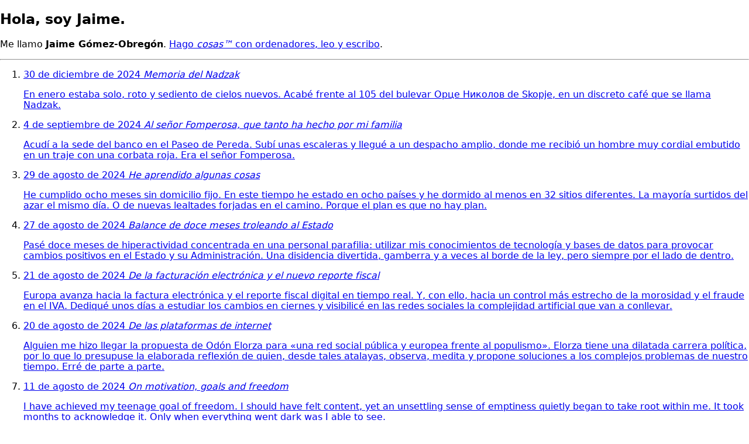

--- FILE ---
content_type: text/html;charset=UTF-8
request_url: https://jaime.gomezobregon.com/
body_size: 7676
content:
<!DOCTYPE html><html lang="es"><head>
    <base href="/">

    <meta charset="utf-8">
    <meta name="author" content="Jaime Gómez-Obregón">
    <meta name="viewport" content="width=device-width, initial-scale=1">

    <!--METADATA_BEGIN
      Las etiquetas de metadatos contenidas en este bloque serán reemplazadas
      en tiempo de construcción (_build_) antes del despliegue.
    -->
    <meta name="description" content="Me llamo Jaime Gómez-Obregón y aquí escribo sobre mis varios intereses.">

    <meta property="og:title" content="Jaime Gómez-Obregón">
    <meta property="og:type" content="website">
    <meta property="og:description" content="Me llamo Jaime Gómez-Obregón y aquí escribo sobre mis varios intereses.">
    <meta property="og:image" content="https://jaime.gomezobregon.com/assets/jaime.jpg">
    <meta property="og:url" content="https://jaime.gomezobregon.com">
    <meta property="og:site_name" content="Jaime Gómez-Obregón">

    <meta name="twitter:site" content="@JaimeObregon">
    <meta name="twitter:creator" content="@JaimeObregon">
    <meta name="twitter:image" content="https://jaime.gomezobregon.com/assets/jaime.jpg">
    <meta name="twitter:image:alt" content="Jaime Gómez-Obregón">

    <title>Jaime Gómez-Obregón</title>
    <!--METADATA_END-->

    <!-- Do Not Track (DNT) de tuits incrustados.
        Véase https://developer.twitter.com/en/docs/twitter-for-websites/privacy -->
    <meta name="twitter:dnt" content="on">
    <meta name="twitter:widgets:theme" content="dark">

    <link rel="alternate" type="application/feed+json" href="/index.json">
    <link rel="alternate" type="application/rss+xml" href="/feed.xml">

    <link rel="stylesheet" href="/styles/website.css">
    <link rel="preload" as="script" href="/modules/website.js" crossorigin="">
    <link rel="preload" as="fetch" href="/index.json" crossorigin="">
    <link rel="icon" type="image/svg+xml" href="/assets/icon.svg">
    <link rel="apple-touch-icon" href="/assets/icon.png">
  </head>
  <body>
    <div>
      <header>
        <section>
          <h1>Hola, soy Jaime.</h1>

          <p>
            Me llamo <strong>Jaime Gómez-Obregón</strong>.
            <a href="/yo">Hago <em>cosas™️</em> con ordenadores, leo y escribo</a>.
          </p>
        </section>
        <hr>
        <nav>
            <ol class="featured">
                <li>
                    <a href="/memoria-del-nadzak" hreflang="es">
                        <time datetime="2024-12-30T12:35:00Z">
                            30 de diciembre de 2024
                        </time>
                        <cite>Memoria del Nadzak</cite>
                        <p>En enero estaba solo, roto y sediento de cielos nuevos. Acabé frente al 105 del bulevar Орце Николов de Skopje, en un discreto café que se llama Nadzak.</p>
                    </a>
                </li>
                <li>
                    <a href="/al-senor-fomperosa" hreflang="es">
                        <time datetime="2024-09-04T01:05:00Z">
                            4 de septiembre de 2024
                        </time>
                        <cite>Al señor Fomperosa, que tanto ha hecho por mi familia</cite>
                        <p>Acudí a la sede del banco en el Paseo de Pereda. Subí unas escaleras y llegué a un despacho amplio, donde me recibió un hombre muy cordial embutido en un traje con una corbata roja. Era el señor Fomperosa.</p>
                    </a>
                </li>
                <li>
                    <a href="/he-aprendido-algunas-cosas" hreflang="es">
                        <time datetime="2024-08-29T12:22:00Z">
                            29 de agosto de 2024
                        </time>
                        <cite>He aprendido algunas cosas</cite>
                        <p>He cumplido ocho meses sin domicilio fijo. En este tiempo he estado en ocho países y he dormido al menos en 32 sitios diferentes. La mayoría surtidos del azar el mismo día. O de nuevas lealtades forjadas en el camino. Porque el plan es que no hay plan.</p>
                    </a>
                </li>
                <li>
                    <a href="/doce-meses-troleando-al-estado" hreflang="es">
                        <time datetime="2024-08-27T11:44:00Z">
                            27 de agosto de 2024
                        </time>
                        <cite>Balance de doce meses troleando al Estado</cite>
                        <p>Pasé doce meses de hiperactividad concentrada en una personal parafilia: utilizar mis conocimientos de tecnología y bases de datos para provocar cambios positivos en el Estado y su Administración. Una disidencia divertida, gamberra y a veces al borde de la ley, pero siempre por el lado de dentro.</p>
                    </a>
                </li>
                <li>
                    <a href="/de-la-facturacion-electronica-y-el-reporte-fiscal" hreflang="es">
                        <time datetime="2024-08-21T11:08:00Z">
                            21 de agosto de 2024
                        </time>
                        <cite>De la facturación electrónica y el nuevo reporte fiscal</cite>
                        <p>Europa avanza hacia la factura electrónica y el reporte fiscal digital en tiempo real. Y, con ello, hacia un control más estrecho de la morosidad y el fraude en el IVA. Dediqué unos días a estudiar los cambios en ciernes y visibilicé en las redes sociales la complejidad artificial que van a conllevar.</p>
                    </a>
                </li>
                <li>
                    <a href="/de-las-plataformas-de-internet" hreflang="es">
                        <time datetime="2024-08-20T11:48:00Z">
                            20 de agosto de 2024
                        </time>
                        <cite>De las plataformas de internet</cite>
                        <p>Alguien me hizo llegar la propuesta de Odón Elorza para «una red social pública y europea frente al populismo». Elorza tiene una dilatada carrera política, por lo que lo presupuse la elaborada reflexión de quien, desde tales atalayas, observa, medita y propone soluciones a los complejos problemas de nuestro tiempo. Erré de parte a parte.</p>
                    </a>
                </li>
                <li>
                    <a href="/on-motivation" hreflang="en">
                        <time datetime="2024-08-11T12:34:00Z">
                            11 de agosto de 2024
                        </time>
                        <cite>On motivation, goals and freedom</cite>
                        <p>I have achieved my teenage goal of freedom. I should have felt content, yet an unsettling sense of emptiness quietly began to take root within me. It took months to acknowledge it. Only when everything went dark was I able to see.</p>
                    </a>
                </li>
                <li>
                    <a href="/mar-de-fondo" hreflang="es">
                        <time datetime="2024-07-28T11:10:00Z">
                            28 de julio de 2024
                        </time>
                        <cite>Mar de fondo</cite>
                        <p>El mirador de La Corneja es un balcón al océano. Es el abismo. Es un sándwich que el cielo y el mar le hacen al horizonte y donde la Naturaleza derrocha, con una abundancia casi dolorosa, tanta belleza que parece que no dan abasto los sentidos. Allí la recogí y saltó a mi coche. Así conocí a Sofía.</p>
                    </a>
                </li>
                <li>
                    <a href="/que-envase-es-mas-eficiente" hreflang="es">
                        <time datetime="2022-08-04T07:50:00Z">
                            4 de agosto de 2022
                        </time>
                        <cite>¿Qué envase es más eficiente?</cite>
                        <p>Vi dos envases de un litro. Ambos aluden a la sostenibilidad del planeta y la preservación del medio natural. Pero tienen dimensiones diferentes. Me he preguntado cuál es más ecológico, cuál requiere menos materiales para hacer su función.</p>
                    </a>
                </li>
                <li>
                    <a href="/por-una-digitalizacion-lenta" hreflang="es">
                        <time datetime="2022-08-01T06:00:00Z">
                            1 de agosto de 2022
                        </time>
                        <cite>Por una digitalización lenta</cite>
                        <p>Cuánto bien nos haría, como país, una actitud «slow» en las políticas de digitalización que despliegan nuestras instituciones. Como en el «slow food» o en el «slow life», en esta reflexión propongo una «slow tech» que rebaje el efectismo, racionalice los riesgos y module las expectativas.</p>
                    </a>
                </li>
                <li>
                    <a href="/la-chanchullopedia" hreflang="es">
                        <time datetime="2022-07-16T11:55:00Z">
                            16 de julio de 2022
                        </time>
                        <cite>La chanchullopedia</cite>
                        <p>Un cóctel de curiosidad e instinto me llevó a explorar informáticamente las bases de datos de contratación pública. Para muchos, la más aburrida esquina del mundo. Una noche se me ocurrió cruzar esos datos con las listas de candidatos políticos. La onda expansiva todavía me sorprende.</p>
                    </a>
                </li>
                <li>
                    <a href="/la-fiebre-de-los-marketplaces-locales" hreflang="es">
                        <time datetime="2022-07-11T18:00:00Z">
                            11 de julio de 2022
                        </time>
                        <cite>La fiebre de los marketplaces locales</cite>
                        <p>Varios ayuntamientos y gobiernos de España han creado plataformas digitales para impulsar el comercio local después de la pandemia: una moto que no arranca, tal como disecciono en este reportaje coescrito con la periodista Mónica Redondo.</p>
                    </a>
                </li>
                <li>
                    <a href="/del-limitado-acceso-a-las-resoluciones-judiciales" hreflang="es">
                        <time datetime="2022-07-07T06:45:00Z">
                            7 de julio de 2022
                        </time>
                        <cite>Del limitado acceso a las resoluciones judiciales</cite>
                        <p>El máximo órgano de los jueces custodia, a través del CENDOJ, ocho millones de resoluciones judiciales. Pero solo permite el acceso individualizado y únicamente para «uso particular».</p>
                    </a>
                </li>
                <li>
                    <a href="/la-donacion" hreflang="es">
                        <time datetime="2022-06-23T10:49:00Z">
                            23 de junio de 2022
                        </time>
                        <cite>La donación</cite>
                        <p>En 2021 invertí cuatro meses de trabajo en «La donación», un reto personal que aúna tecnología, datos, periodismo e investigación. Por razones de actualidad estoy presentando públicamente el proyecto estos días en varios medios y foros de periodismo.</p>
                    </a>
                </li>
                <li>
                    <a href="/fisica-y-quimica" hreflang="es">
                        <time datetime="2022-06-18T16:47:00Z">
                            18 de junio de 2022
                        </time>
                        <cite>Física y Química</cite>
                        <p>Confronto aquí, cara a cara, dos experiencias escolares antagónicas que resonaron dentro de mí en dos momentos vitales muy diferentes. Son dos historias, y dos sentimientos.</p>
                    </a>
                </li>
                <li>
                    <a href="/discurso-premio-blasillo" hreflang="es">
                        <time datetime="2021-11-07T11:39:00Z">
                            7 de noviembre de 2021
                        </time>
                        <cite>Discurso en el XXII Congreso de Periodismo</cite>
                        <p>Esta semana me concedieron el premio Blasillo de Huesca en el XXII Congreso de Periodismo de Huesca. Me invitaron a intervenir en la clausura y decidí aprovechar la ocasión para reclamar la liberación de los datos mercantiles y visibilizar la importancia de la ciencia de datos y los datos abiertos para la transparencia en el sector público. Este fue mi discurso en la clausura del Congreso.</p>
                    </a>
                </li>
                <li>
                    <a href="/la-pandemia-de-las-plataformas-municipales" hreflang="es">
                        <time datetime="2021-08-19T09:46:00Z">
                            19 de agosto de 2021
                        </time>
                        <cite>La pandemia de las plataformas municipales de comercio electrónico</cite>
                        <p>Se extiende por los ayuntamientos españoles una rara fiebre entre alcaldes y concejales: la de unas plataformas de comercio electrónico financiadas con dinero público y abocadas al fracaso.</p>
                    </a>
                </li>
                <li>
                    <a href="/ministra-libere-los-datos-mercantiles" hreflang="es">
                        <time datetime="2021-07-23T21:26:00Z">
                            23 de julio de 2021
                        </time>
                        <cite>Ministra, libere los datos mercantiles</cite>
                        <p>España necesita un diario de operaciones mercantiles efectivamente transparente y eficaz en la lucha contra la corrupción. Y la nueva ministra de Justicia debe tener la audacia de poner estos datos al servicio público.</p>
                    </a>
                </li>
                <li>
                    <a href="/entrevista-en-onda-cero" hreflang="es">
                        <time datetime="2021-04-02T17:17:00Z">
                            2 de abril de 2021
                        </time>
                        <cite>Entrevista en Onda Cero</cite>
                        <p>Hoy he podido contar en la radio algunas de mis iniciativas aplicando tecnología y datos para la transparencia del sector público. Ha sido en el programa «Más de uno» de Onda Cero, invitado por Patricia Martínez-Lope, a quien agradezco mucho su genuino interés.</p>
                    </a>
                </li>
                <li>
                    <a href="/las-abreviaturas-del-diccionario" hreflang="es">
                        <time datetime="2020-11-23T16:38:00Z">
                            23 de noviembre de 2020
                        </time>
                        <cite>Las abreviaturas del diccionario</cite>
                        <p>Utilizo constantantemente el diccionario. Me sirve para escribir con más rigor y descubrir palabras y significados nuevos. Y con el uso y el tiempo he ido acostumbrándome a las frecuentes y a veces crípticas abreviaturas que tiene en casi todas sus entradas. Acostumbrándome sin entenderlas.</p>
                    </a>
                </li>
                <li>
                    <a href="/tsunami-de-libertad-o-alienacion-tecnificada" hreflang="es">
                        <time datetime="2019-12-28T19:41:00Z">
                            28 de diciembre de 2019
                        </time>
                        <cite>¿Tsunami de libertad o alienación tecnificada?</cite>
                        <p>Asistimos a un papel inédito de la tecnología en el empoderamiento de las revueltas sociales. ¿Son eficaces las leyes del siglo XX para las protestas del XXI?</p>
                    </a>
                </li>
                <li>
                    <a href="/me-entrevistan-en-el-heraldo-de-colombia" hreflang="es">
                        <time datetime="2012-03-31T00:07:00Z">
                            31 de marzo de 2012
                        </time>
                        <cite>Me entrevistan en El Heraldo de Colombia</cite>
                        <p>Hoy recibí un cordial correo de la responsable de la sección de política económica del diario colombiano El Heraldo.</p>
                    </a>
                </li>
                <li>
                    <a href="/por-que-tienen-las-horas-sesenta-minutos" hreflang="es">
                        <time datetime="2008-02-02T05:00:00Z">
                            2 de febrero de 2008
                        </time>
                        <cite>¿Por qué tienen las horas sesenta minutos?</cite>
                        <p>Las horas de nuestros días tienen sesenta minutos porque un comerciante babilónico se dio cuenta de cómo podía contar el género mucho más deprisa, en el estruendo de un día de mercado en Mesopotamia hace 4.000 años.</p>
                    </a>
                </li>
                <li>
                    <a href="/aprender-y-olvidar" hreflang="es">
                        <time datetime="2008-01-02T13:25:00Z">
                            2 de enero de 2008
                        </time>
                        <cite>Aprender y olvidar</cite>
                        <p>Cuando aquella chica puso Trieste en sus labios, disparó en mi cabeza un mecanismo de evolución neuronal que ha durado un millón de años y que reproduce rápidamente un «playback» de una canción idiota de Raffaella Carrà.</p>
                    </a>
                </li></ol>
            <hr>
            <ol>
                <li>
                    <a href="/on-the-verge-of-a-new-era-freedom-tsunami-or-schemed-alienation" hreflang="en">
                        <time datetime="2019-12-16T18:36:00Z">
                            16 de diciembre de 2019
                        </time>
                        <cite>On the verge of a new era: freedom tsunami or schemed alienation?</cite>
                    </a>
                </li>
                <li>
                    <a href="/las-noticias-son-para-la-mente-lo-que-la-comida-basura-para-el-cuerpo" hreflang="es">
                        <time datetime="2019-01-28T22:15:00Z">
                            28 de enero de 2019
                        </time>
                        <cite>Las noticias son para la mente lo que la comida basura para el cuerpo</cite>
                    </a>
                </li>
                <li>
                    <a href="/tecnologia-inteligente-ciudades-idiotas" hreflang="es">
                        <time datetime="2015-11-24T16:01:00Z">
                            24 de noviembre de 2015
                        </time>
                        <cite>Tecnología inteligente, ciudades idiotas</cite>
                    </a>
                </li>
                <li>
                    <a href="/fighting-email" hreflang="en">
                        <time datetime="2012-01-16T13:26:00Z">
                            16 de enero de 2012
                        </time>
                        <cite>Fighting email</cite>
                    </a>
                </li>
                <li>
                    <a href="/dimitrij-email-cz" hreflang="en">
                        <time datetime="2011-02-06T08:04:00Z">
                            6 de febrero de 2011
                        </time>
                        <cite>dimitrij@email.cz</cite>
                    </a>
                </li>
                <li>
                    <a href="/terrorismo" hreflang="es">
                        <time datetime="2010-03-22T23:39:00Z">
                            22 de marzo de 2010
                        </time>
                        <cite>Terrorismo</cite>
                    </a>
                </li>
                <li>
                    <a href="/fe" hreflang="es">
                        <time datetime="2009-12-12T16:06:00Z">
                            12 de diciembre de 2009
                        </time>
                        <cite>Fe</cite>
                    </a>
                </li>
                <li>
                    <a href="/intelligence" hreflang="en">
                        <time datetime="2009-02-17T01:14:00Z">
                            17 de febrero de 2009
                        </time>
                        <cite>Intelligence</cite>
                    </a>
                </li>
                <li>
                    <a href="/downshifting" hreflang="en">
                        <time datetime="2009-02-16T00:25:00Z">
                            16 de febrero de 2009
                        </time>
                        <cite>Downshifting</cite>
                    </a>
                </li>
                <li>
                    <a href="/feynman-on-religion" hreflang="en">
                        <time datetime="2009-02-05T03:48:00Z">
                            5 de febrero de 2009
                        </time>
                        <cite>Feynman on religion</cite>
                    </a>
                </li>
                <li>
                    <a href="/ha-muerto-mikel-laboa" hreflang="es">
                        <time datetime="2008-12-02T01:03:00Z">
                            2 de diciembre de 2008
                        </time>
                        <cite>Ha muerto Mikel Laboa</cite>
                    </a>
                </li>
                <li>
                    <a href="/can-we-have-our-ball-back" hreflang="es">
                        <time datetime="2008-11-24T23:16:00Z">
                            24 de noviembre de 2008
                        </time>
                        <cite>Can we have our ball back?</cite>
                    </a>
                </li>
                <li>
                    <a href="/correo-electronico" hreflang="es">
                        <time datetime="2008-10-28T02:29:00Z">
                            28 de octubre de 2008
                        </time>
                        <cite>Correo electrónico</cite>
                    </a>
                </li>
                <li>
                    <a href="/microsoft-word-ese-gran-desconocido" hreflang="es">
                        <time datetime="2008-10-07T08:49:00Z">
                            7 de octubre de 2008
                        </time>
                        <cite>Microsoft Word: ese gran desconocido</cite>
                    </a>
                </li>
                <li>
                    <a href="/ernst-rutherford-hablando-sobre-niels-bohr" hreflang="es">
                        <time datetime="2008-09-15T23:59:00Z">
                            15 de septiembre de 2008
                        </time>
                        <cite>Ernst Rutherford hablando sobre Niels Bohr</cite>
                    </a>
                </li>
                <li>
                    <a href="/safari" hreflang="en">
                        <time datetime="2008-07-12T23:34:00Z">
                            12 de julio de 2008
                        </time>
                        <cite>Safari</cite>
                    </a>
                </li>
                <li>
                    <a href="/preguntas-de-un-obrero-que-lee" hreflang="es">
                        <time datetime="2008-02-15T01:12:00Z">
                            15 de febrero de 2008
                        </time>
                        <cite>Preguntas de un obrero que lee</cite>
                    </a>
                </li>
                <li>
                    <a href="/asignatura-de-religion" hreflang="es">
                        <time datetime="2008-01-28T23:42:00Z">
                            28 de enero de 2008
                        </time>
                        <cite>¿Asignatura de religión?</cite>
                    </a>
                </li>
                <li>
                    <a href="/stockholm-syndrome" hreflang="en">
                        <time datetime="2008-01-13T15:18:00Z">
                            13 de enero de 2008
                        </time>
                        <cite>Stockholm syndrome</cite>
                    </a>
                </li>
                <li>
                    <a href="/conciencia" hreflang="es">
                        <time datetime="2008-01-13T02:49:00Z">
                            13 de enero de 2008
                        </time>
                        <cite>Conciencia</cite>
                    </a>
                </li>
                <li>
                    <a href="/la-identidad-de-euler" hreflang="es">
                        <time datetime="2008-01-06T21:05:00Z">
                            6 de enero de 2008
                        </time>
                        <cite>La identidad de Euler</cite>
                    </a>
                </li>
                <li>
                    <a href="/neue-slowenische-kunst" hreflang="es">
                        <time datetime="2007-12-30T18:05:00Z">
                            30 de diciembre de 2007
                        </time>
                        <cite>Neue Slowenische Kunst</cite>
                    </a>
                </li>
                <li>
                    <a href="/el-hombre-mas-sabio-del-mundo" hreflang="es">
                        <time datetime="2007-12-30T16:48:00Z">
                            30 de diciembre de 2007
                        </time>
                        <cite>El hombre más sabio del mundo</cite>
                    </a>
                </li>
                <li>
                    <a href="/copia-el-semanal-xl-a-stern" hreflang="es">
                        <time datetime="2007-11-06T01:03:00Z">
                            6 de noviembre de 2007
                        </time>
                        <cite>¿Copia XLSemanal a Stern?</cite>
                    </a>
                </li>
                <li>
                    <a href="/nacionalismo-e-idioma" hreflang="es">
                        <time datetime="2007-10-25T00:28:00Z">
                            25 de octubre de 2007
                        </time>
                        <cite>Nacionalismo e idioma</cite>
                    </a>
                </li>
                <li>
                    <a href="/otono-en-alemania" hreflang="es">
                        <time datetime="2007-10-16T03:05:00Z">
                            16 de octubre de 2007
                        </time>
                        <cite>Otoño en Alemania</cite>
                    </a>
                </li>
                <li>
                    <a href="/me-debe-usted-cuarenta-francos" hreflang="es">
                        <time datetime="2007-10-14T20:46:00Z">
                            14 de octubre de 2007
                        </time>
                        <cite>Me debe usted cuarenta francos</cite>
                    </a>
                </li>
                <li>
                    <a href="/le-vent-nous-portera" hreflang="fr">
                        <time datetime="2007-10-03T11:03:00Z">
                            3 de octubre de 2007
                        </time>
                        <cite>Le vent nous portera</cite>
                    </a>
                </li>
                <li>
                    <a href="/ciencia-para-explicar-la-religion" hreflang="es">
                        <time datetime="2007-09-26T01:07:00Z">
                            26 de septiembre de 2007
                        </time>
                        <cite>Ciencia para explicar la religión</cite>
                    </a>
                </li>
                <li>
                    <a href="/la-fiesta-de-la-democracia" hreflang="es">
                        <time datetime="2007-09-22T18:03:00Z">
                            22 de septiembre de 2007
                        </time>
                        <cite>La fiesta de la democracia</cite>
                    </a>
                </li>
                <li>
                    <a href="/dias-de-28-horas" hreflang="es">
                        <time datetime="2007-08-16T12:19:00Z">
                            16 de agosto de 2007
                        </time>
                        <cite>Días de 28 horas</cite>
                    </a>
                </li>
                <li>
                    <a href="/que-listo-es" hreflang="es">
                        <time datetime="2007-05-11T20:25:00Z">
                            11 de mayo de 2007
                        </time>
                        <cite>Qué listo es</cite>
                    </a>
                </li>
                <li>
                    <a href="/mucho-cuidado" hreflang="es">
                        <time datetime="2007-05-11T08:34:00Z">
                            11 de mayo de 2007
                        </time>
                        <cite>Mucho cuidado</cite>
                    </a>
                </li>
                <li>
                    <a href="/ostalgia" hreflang="es">
                        <time datetime="2007-05-09T01:07:00Z">
                            9 de mayo de 2007
                        </time>
                        <cite>Ostalgia</cite>
                    </a>
                </li>
                <li>
                    <a href="/fud" hreflang="es">
                        <time datetime="2007-05-02T17:56:00Z">
                            2 de mayo de 2007
                        </time>
                        <cite>FUD</cite>
                    </a>
                </li>
                <li>
                    <a href="/rir" hreflang="es">
                        <time datetime="2007-04-28T00:19:00Z">
                            28 de abril de 2007
                        </time>
                        <cite>Rir</cite>
                    </a>
                </li>
                <li>
                    <a href="/gott-nein-kirche-nein" hreflang="es">
                        <time datetime="2007-04-27T23:33:00Z">
                            27 de abril de 2007
                        </time>
                        <cite>Gott nein, Kirche nein</cite>
                    </a>
                </li>
                <li>
                    <a href="/la-leccion-del-adios" hreflang="es">
                        <time datetime="2007-04-10T00:17:00Z">
                            10 de abril de 2007
                        </time>
                        <cite>La lección del adiós</cite>
                    </a>
                </li>
                <li>
                    <a href="/10-preguntas-para-un-cristiano-inteligente" hreflang="es">
                        <time datetime="2007-04-06T18:01:00Z">
                            6 de abril de 2007
                        </time>
                        <cite>Diez preguntas que todo cristiano inteligente debería plantearse</cite>
                    </a>
                </li>
                <li>
                    <a href="/la-donna-e-mobile" hreflang="es">
                        <time datetime="2007-03-18T23:15:00Z">
                            18 de marzo de 2007
                        </time>
                        <cite>La donna è mobile</cite>
                    </a>
                </li>
                <li>
                    <a href="/quiero-toda-la-tierra" hreflang="es">
                        <time datetime="2007-03-18T20:50:00Z">
                            18 de marzo de 2007
                        </time>
                        <cite>Quiero toda la tierra</cite>
                    </a>
                </li>
                <li>
                    <a href="/irgendwie-irgendwo-irgendwann" hreflang="es">
                        <time datetime="2007-03-15T01:14:00Z">
                            15 de marzo de 2007
                        </time>
                        <cite>Irgendwie, irgendwo, irgendwann</cite>
                    </a>
                </li>
                <li>
                    <a href="/sonar-profundo" hreflang="la">
                        <time datetime="2007-01-27T18:09:00Z">
                            27 de enero de 2007
                        </time>
                        <cite>Sonar profundo</cite>
                    </a>
                </li>
                <li>
                    <a href="/siempre" hreflang="es">
                        <time datetime="2007-01-09T00:25:00Z">
                            9 de enero de 2007
                        </time>
                        <cite>Siempre</cite>
                    </a>
                </li>
                <li>
                    <a href="/der-wille-zur-macht" hreflang="es">
                        <time datetime="2007-01-08T01:09:00Z">
                            8 de enero de 2007
                        </time>
                        <cite>Der Wille zur Macht</cite>
                    </a>
                </li>
                <li>
                    <a href="/besos" hreflang="es">
                        <time datetime="2006-12-29T00:34:00Z">
                            29 de diciembre de 2006
                        </time>
                        <cite>Besos</cite>
                    </a>
                </li>
                <li>
                    <a href="/sodade" hreflang="pt">
                        <time datetime="2006-12-27T00:30:00Z">
                            27 de diciembre de 2006
                        </time>
                        <cite>Sodade</cite>
                    </a>
                </li>
                <li>
                    <a href="/si-quiero-conocer" hreflang="es">
                        <time datetime="2006-12-07T00:46:00Z">
                            7 de diciembre de 2006
                        </time>
                        <cite>Si quiero conocer</cite>
                    </a>
                </li>
                <li>
                    <a href="/el-banquero-anarquista" hreflang="es">
                        <time datetime="2006-11-22T01:30:00Z">
                            22 de noviembre de 2006
                        </time>
                        <cite>El banquero anarquista</cite>
                    </a>
                </li>
                <li>
                    <a href="/dura-dura-lex" hreflang="es">
                        <time datetime="2006-11-07T23:18:00Z">
                            7 de noviembre de 2006
                        </time>
                        <cite>Dura, dura lex</cite>
                    </a>
                </li>
                <li>
                    <a href="/ragioni-per-investire-in-italia" hreflang="it">
                        <time datetime="2006-10-31T00:32:00Z">
                            31 de octubre de 2006
                        </time>
                        <cite>Due grandi ragioni per investire in Italia</cite>
                    </a>
                </li>
                <li>
                    <a href="/agua-y-aceite" hreflang="es">
                        <time datetime="2006-10-22T23:40:00Z">
                            22 de octubre de 2006
                        </time>
                        <cite>Agua y aceite</cite>
                    </a>
                </li>
                <li>
                    <a href="/about-inner-revelations" hreflang="en">
                        <time datetime="2006-09-21T15:42:00Z">
                            21 de septiembre de 2006
                        </time>
                        <cite>About "inner revelations"…</cite>
                    </a>
                </li>
                <li>
                    <a href="/pueblo-de-dios-nuevos-capitulos" hreflang="es">
                        <time datetime="2006-08-29T23:34:00Z">
                            29 de agosto de 2006
                        </time>
                        <cite>Pueblo de Dios, nuevos capítulos</cite>
                    </a>
                </li>
                <li>
                    <a href="/in-grog-we-trust" hreflang="es">
                        <time datetime="2006-08-28T14:37:00Z">
                            28 de agosto de 2006
                        </time>
                        <cite>In Grog we trust</cite>
                    </a>
                </li>
                <li>
                    <a href="/la-locomotora-de-praga" hreflang="es">
                        <time datetime="2006-08-10T20:28:00Z">
                            10 de agosto de 2006
                        </time>
                        <cite>La locomotora de Praga</cite>
                    </a>
                </li>
                <li>
                    <a href="/el-rio" hreflang="es">
                        <time datetime="2006-08-07T23:49:00Z">
                            7 de agosto de 2006
                        </time>
                        <cite>El río</cite>
                    </a>
                </li>
                <li>
                    <a href="/todas-as-cartas-de-amor" hreflang="pt">
                        <time datetime="2006-08-07T20:32:00Z">
                            7 de agosto de 2006
                        </time>
                        <cite>Todas as cartas de amor</cite>
                    </a>
                </li>
                <li>
                    <a href="/languages" hreflang="en">
                        <time datetime="2006-08-07T20:27:00Z">
                            7 de agosto de 2006
                        </time>
                        <cite>Languages</cite>
                    </a>
                </li>
                <li>
                    <a href="/ateismo" hreflang="es">
                        <time datetime="2006-07-09T01:02:00Z">
                            9 de julio de 2006
                        </time>
                        <cite>Ateísmo</cite>
                    </a>
                </li>
                <li>
                    <a href="/medios" hreflang="es">
                        <time datetime="2006-06-30T15:40:00Z">
                            30 de junio de 2006
                        </time>
                        <cite>Medios</cite>
                    </a>
                </li>
                <li>
                    <a href="/navegar" hreflang="la">
                        <time datetime="2006-06-25T15:19:00Z">
                            25 de junio de 2006
                        </time>
                        <cite>Navegar</cite>
                    </a>
                </li>
                <li>
                    <a href="/cuando-te-vieres-ante-la-luz-de-su-hermosura" hreflang="es">
                        <time datetime="2006-06-24T21:56:00Z">
                            24 de junio de 2006
                        </time>
                        <cite>Cuando te vieres ante la luz de su hermosura</cite>
                    </a>
                </li>
                <li>
                    <a href="/el-sol-grande-en-la-era" hreflang="es">
                        <time datetime="2006-06-22T23:34:00Z">
                            22 de junio de 2006
                        </time>
                        <cite>El Sol grande en la era…</cite>
                    </a>
                </li>
                <li>
                    <a href="/que-le-pedirias-al-presidente" hreflang="es">
                        <time datetime="2006-06-22T22:57:00Z">
                            22 de junio de 2006
                        </time>
                        <cite>¿Qué le pedirías al presidente?</cite>
                    </a>
                </li>
                <li>
                    <a href="/el-lugar-maldito" hreflang="es">
                        <time datetime="2006-06-16T22:07:00Z">
                            16 de junio de 2006
                        </time>
                        <cite>El lugar maldito</cite>
                    </a>
                </li>
                <li>
                    <a href="/esta-bien-esta-mal" hreflang="es">
                        <time datetime="2006-06-16T16:01:00Z">
                            16 de junio de 2006
                        </time>
                        <cite>Está bien, está mal</cite>
                    </a>
                </li>
                <li>
                    <a href="/vinas-verdes-junto-al-mar" hreflang="ca">
                        <time datetime="2006-06-11T20:43:00Z">
                            11 de junio de 2006
                        </time>
                        <cite>Viñas verdes junto al mar</cite>
                    </a>
                </li>
                <li>
                    <a href="/poemas-palindromicos-en-euskera" hreflang="eu">
                        <time datetime="2006-06-11T16:23:00Z">
                            11 de junio de 2006
                        </time>
                        <cite>Poemas palindrómicos en euskera</cite>
                    </a>
                </li>
                <li>
                    <a href="/o-sentimento-do-mundo" hreflang="pt">
                        <time datetime="2006-06-11T14:46:00Z">
                            11 de junio de 2006
                        </time>
                        <cite>O sentimento do mundo</cite>
                    </a>
                </li></ol>
        </nav>
      </header>

      <main>
        <button tabindex="-1"></button>
        <article></article>
        <hr>
      </main>
    </div>

    
  

</body></html>

--- FILE ---
content_type: text/css; charset=UTF-8
request_url: https://jaime.gomezobregon.com/styles/website.css
body_size: 4449
content:
@layer general, layout, backbutton, article, home, footnotes;

@import url('./normalize.css');
@import url('./typography.css');

@layer footnotes {
  article a.note {
    margin: 0 2px;
    font-weight: 700;
    text-decoration: none;
  }

  article > footer ol#notes {
    padding: 0;
    font-size: 0.85em;
    list-style-type: none;
    counter-reset: number;

    li {
      all: revert;
      position: relative;
      padding-left: 1.25em;
      counter-increment: number;

      &:hover a.ref {
        visibility: visible;
      }

      a.ref {
        visibility: hidden;
        margin: 0 2px;
        text-decoration: none;

        &:hover {
          font-weight: 900;
          color: var(--color-attention);
        }
      }

      &::before {
        all: revert;
        position: absolute;
        top: 0.5em;
        left: 0;
        width: 1em;
        margin: -0.5em 0.25em 0 0;
        font-size: 0.75em;
        font-weight: 700;
        text-align: right;
        content: counter(number) ' ';
      }
    }
  }
}

@layer backbutton {
  main > button {
    position: fixed;
    width: calc((100vw - var(--width)) / 2 - var(--padding) - 1rem);
    height: 100vh;
    color: inherit;
    cursor: pointer;
    outline: none;
    background: transparent;
    border: none;

    &::before {
      font-size: 4em;
      content: '←';
      opacity: 0.15;
    }

    &:hover {
      backdrop-filter: contrast(1.05);

      &::before {
        opacity: 0.25;
      }
    }
  }

  @media (width <= 1024px) {
    main > button {
      display: none;
    }
  }
}

@layer home {
  body > div > header {
    > * {
      margin: calc(2 * var(--margin)) auto;
    }

    section {
      padding-bottom: 0;

      h1 {
        margin-bottom: 0.25em;
        font-size: 2.25em;
      }

      div.initial {
        --initial-size: calc(4 * 1.75 * 1em);
      }
    }

    nav {
      padding-top: 0;

      path {
        fill: var(--initial-flourishes);

        &.letter {
          fill: var(--color-attention);
        }
      }

      ol {
        padding: 0;
        list-style: none;

        li {
          margin: 1em 0;

          a {
            box-sizing: border-box;
            display: block;
            padding: 1em;
            font-weight: 900;
            color: inherit;

            &:hover {
              backdrop-filter: contrast(1.15);

              cite {
                text-decoration: underline 3px dotted;
                text-underline-offset: 4px;
              }
            }

            cite {
              font-size: 1.25em;
              font-style: normal;
              line-height: 1.15;
            }

            p {
              margin: 0.5em 0 0;
              font-size: 0.95em;
              font-weight: 300;
              line-height: 1.5;
            }

            time {
              display: block;
              font-size: 0.7em;
              font-weight: 300;
            }
          }
        }

        &.featured {
          --gap: 0.5em;

          display: flex;
          flex-wrap: wrap;
          justify-content: space-between;
          margin: 0 calc(-1 * var(--padding));

          li {
            width: calc(50% - var(--gap));
            margin: var(--gap) 0;

            &:nth-child(-n + 2) {
              margin-top: 0;
            }

            &:nth-last-child(-n + 2) {
              margin-bottom: 0;
            }

            a cite {
              font-size: 1.5em;
              color: var(--color-attention);
            }
          }
        }
      }
    }
  }
}

@layer article {
  @layer lists {
    main article {
      :is(ol, ul) {
        padding: 0;
        list-style: none;
        counter-reset: number;

        li {
          position: relative;
          margin-left: var(--indentation);
        }
      }

      ol li::before {
        position: absolute;
        top: -0.1em;
        margin-left: calc(-1 * var(--indentation));
        font-family: Numbered, sans-serif;
        font-size: 1.15em;
        content: counter(number);
        counter-increment: number;
      }

      ul li::before {
        position: absolute;
        top: -0.35em;
        margin-left: calc(-1 * var(--indentation));
        font-size: 1.75em;
        content: '•';
      }
    }
  }

  @layer subheadings {
    main article h2 {
      margin-top: calc(2 * var(--margin));
      font-size: 1.25em;
      line-height: 1.35;

      a {
        position: relative;

        &::before {
          position: absolute;
          top: 0.25rem;
          left: calc(-1 * var(--padding));
          display: none;
          width: 1.5rem;
          height: 1.5rem;
          content: '';
          background-image: url("data:image/svg+xml,%3Csvg xmlns='http://www.w3.org/2000/svg' width='457.03' height='457.03'%3E%3Cpath d='m421.51 207.07-85.8 85.77c-47.34 47.38-124.16 47.38-171.52 0-7.46-7.44-13.3-15.82-18.42-24.46l39.86-39.86c1.9-1.92 4.24-3.01 6.47-4.3 2.76 9.42 7.57 18.33 14.97 25.74a60.7 60.7 0 0 0 85.77 0l85.76-85.77a60.7 60.7 0 0 0 0-85.78 60.72 60.72 0 0 0-85.76 0l-30.5 30.53c-24.75-9.64-51.42-12.23-77.38-8.42l65-65c47.37-47.36 124.17-47.36 171.55 0 47.36 47.38 47.36 124.19 0 171.55zM194.71 348.1l-30.52 30.54a60.75 60.75 0 0 1-85.78 0 60.75 60.75 0 0 1 0-85.8l85.78-85.77a60.69 60.69 0 0 1 85.76 0c7.4 7.4 12.2 16.3 14.99 25.71 2.25-1.3 4.56-2.37 6.45-4.27l39.87-39.84c-5.1-8.68-10.96-17.03-18.43-24.48-47.34-47.37-124.17-47.37-171.54 0l-85.76 85.77c-47.37 47.38-47.37 124.17 0 171.55 47.37 47.36 124.17 47.36 171.54 0l65.01-65c-25.97 3.83-52.64 1.21-77.37-8.4z'/%3E%3C/svg%3E");
          background-repeat: no-repeat;
          background-size: 100%;
          filter: var(--filter-svg-attention);
        }

        &:hover {
          text-decoration: underline;
        }

        &:hover::before {
          display: block;
        }
      }
    }
  }

  @layer asides {
    main article aside {
      float: left;
      width: 65%;
      margin: 2rem 2rem 2rem calc(-1 * var(--padding));
      font-size: 1.35em;
      font-style: italic;
      font-weight: 700;
      line-height: 1.25;
      color: var(--color-attention);

      p {
        margin: 0;
      }
    }
  }

  @layer header {
    main article > header {
      margin: 0 calc(-1 * var(--padding));

      &:first-of-type {
        display: flex;
        flex-direction: column;
        align-items: center;
        margin-bottom: var(--margin);
        text-align: center;

        > a {
          font-size: 0.8em;
          font-variant: all-small-caps;
          font-variant-ligatures: none;
          letter-spacing: 5px;
        }

        > h1 {
          margin: 0.5em 0;
          font-size: 2em;
          line-height: 1.15;
          text-wrap: balance;
        }

        > time {
          font-size: 0.75em;
        }
      }

      > p:first-of-type {
        margin-top: 0;
      }
    }

    @layer metadata {
      main article > header:first-of-type > nav {
        display: flex;
        justify-content: center;
        margin-bottom: var(--margin);
        font-size: 0.75em;

        > span:first-of-type {
          font-style: italic;
        }

        > span:not(:last-child)::after {
          margin: 0 1em;
          content: '·';
        }

        > span > span {
          margin-right: 0.125em;
          font-family: Numbered, sans-serif;
        }
      }

      main article > header:first-of-type a:hover {
        text-decoration: 1px solid underline;
        text-underline-offset: 2px;
      }
    }
  }

  @layer footer {
    main article > footer {
      margin-top: calc(2 * var(--margin));
      font-size: 0.85em;

      &::before {
        display: block;
        width: 15%;
        content: '';
        border-top: 1px solid;
      }
    }
  }

  main article header + header {
    display: flow-root;
    font-size: 1.1em;
    font-weight: 400;
  }

  main article cite {
    font-style: normal;
    font-variant: all-small-caps;
    font-variant-ligatures: none;
  }

  main article audio,
  main article video {
    width: 100%;
  }

  main article img {
    max-width: 100%;
  }

  main article figure {
    text-align: center;
  }

  main article figcaption {
    font-size: 0.8em;
    font-style: italic;
    line-height: 1.5;
  }

  main article figure,
  main article blockquote {
    margin: var(--margin) 0;
  }

  main article blockquote {
    position: relative;
    padding-left: var(--indentation);
    font-style: italic;
  }

  main article blockquote::before {
    position: absolute;
    top: 0.55rem;
    left: 0;
    font-size: 3rem;
    line-height: 1;
    content: '”';
  }

  main article blockquote.tweet,
  main article blockquote.tweet::before {
    all: revert;
  }

  main article iframe {
    border: none;
  }

  main article dl {
    display: flex;
    justify-content: space-between;
  }

  main article :is(dt, dd) {
    width: 50%;
    margin: 0;
  }

  main article :is(blockquote, aside) :is(i, em) {
    font-style: normal;
  }
}

@layer general {
  ::selection {
    color: var(--color-background);
    background-color: var(--color-attention);
  }

  html {
    font-variant-numeric: oldstyle-nums;
    scroll-padding-top: var(--margin);
  }

  html,
  body {
    overflow-x: hidden;
  }

  body {
    margin: 0;
    font-family: Merriweather, serif;
    font-size: 1.25em;
    font-weight: 300;
    line-height: 1.75;
    color: var(--color-foreground);
    cursor: default;
    background: var(--color-background);
    -webkit-font-smoothing: antialiased;
    -moz-osx-font-smoothing: grayscale;
  }

  h1,
  h2 {
    margin: 0;
    color: var(--color-attention);
  }

  hr {
    width: 60%;
    height: 0.6em;
    margin: calc(2 * var(--margin)) auto;
    background-image: url("data:image/svg+xml,%3Csvg xmlns='http://www.w3.org/2000/svg' viewBox='0.18 292.42 1279.85 54.58'%3E%3Cpath d='M605 294c-10 3-22 10-37 22l-7 5-1-6c-1-8-4-14-9-18-6-4-17-2-21 4-3 4-3 8 0 11 3 5 6 6 11 6h5l-1 3c-4 7-14 11-24 9-9-2-17-5-22-9-4-4-4-5-5-10 0-4 0-5 2-7 4-3 9-3 11 0l3 6c0 5 1 5 4 5 2-1 2-2 2-6 0-6-2-10-6-13-2-2-4-2-9-2-6 0-7 0-9 3-2 2-4 5-5 9l-3 6-14-7c-24-12-21-11-89-11-55 0-58 0-67 2-10 2-21 6-37 12-10 5-22 8-24 7-1-1 1-4 3-5l5-2c3-2 4-2 4-5l-2-4c-5-2-13 3-20 11-4 5-5 6-7 5-4-1-11-4-14-7l-5-2-6 4-5 5h-90c-93-1-104 0-113 4-3 1-4 3-1 4l87 1 102 1h15l4 4 6 4 5-3c5-4 12-7 17-7 4 0 4 0 7 5 10 14 33 12 73-6 12-5 15-6 22-5h5l-2 4c-5 8-2 20 5 23h7c9-3 11-11 7-20l-3-7c0-3 8-9 14-11 8-2 18-1 28 3 9 3 10 5 4 7-14 3-19 8-19 16 0 7 7 13 13 13s13-5 13-9c-1-2-2-2-11 0-5 0-5 0-6-2 0-4 2-9 7-11 7-4 15-2 36 6 16 6 39 12 52 15 34 7 54 1 85-25 20-16 27-19 41-19 15 1 24 7 14 10-5 1-8 4-13 11-5 8-10 12-15 12-3 0-4-1-3-5 2-7-1-12-8-12-6 0-10 4-10 12 0 10 8 17 20 17 6 0 16-3 22-6l3-2 8 4 10 3 8-3 7-4 7 3c14 6 29 5 35-2s6-17 0-21c-9-5-16 1-13 11 1 4 1 4-2 4-4 0-7-1-15-10l-20-15v-2c1-3 8-6 15-6 11 0 23 6 46 23 18 14 21 16 37 22 8 3 10 3 20 3 26 0 45-4 93-22 12-4 19-4 22-1s4 7 2 11c-2 1-3 2-8 2l-6 1c0 3 3 5 9 5 12 0 19-10 12-20-3-4-7-6-14-7l-5-2 5-3c15-10 35-11 46-1l4 4-3 3-6 6c-2 4-1 11 1 14 1 3 6 6 9 6s7-2 10-5c2-3 2-4 2-12 0-9 0-9 3-9s14 4 21 8c12 6 21 9 34 11 14 2 29-2 36-10 5-4 8-4 17 1l9 4 10-4c5-3 8-4 13-5h100l94 1 1-4-1-4h-93c-96 0-105-1-115-5-8-3-11-3-15 1-5 4-11 6-13 5-2 0-4-3-6-5-5-7-9-9-19-9-7 0-10 1-10 4 0 2 1 2 7 1 8 0 12 1 15 5 2 3 1 5-1 6-4 1-16-2-28-6-34-12-72-18-111-18-36 0-53 3-77 14-10 5-16 7-16 6l-2-6-2-8c-3-4-9-6-14-6-5 1-9 4-11 9-3 4-2 6 2 7 2 0 3-1 5-3 3-6 5-6 8-4 5 4 6 12 2 17-2 2-12 9-16 10-15 6-32 1-35-11v-3h7c10 1 12-1 12-8 0-5-4-9-9-12-11-4-21 3-23 18l-1 5c-2 0-6-3-18-11-9-8-19-12-29-15-10-1-14-1-24 4l-8 5-3-2c-13-8-22-9-33-6zm-242 8c0 2-1 3-5 6-6 3-10 4-19 2s-23 2-49 13a50 50 0 0 1-31 4c-4-1-7-4-6-5l11-3 28-8c25-8 38-11 56-11h15v2zm74 0c13 2 24 6 46 18 28 15 30 15 40 15l10-1c3 0 3 2 0 3l-10 2c-18 3-36-2-78-21a372 372 0 0 0-40-17c0-2 22-1 32 1zm438 0-2 3-29 12c-33 14-37 16-49 19-13 4-17 4-22 4-6-1-5-3 2-6l13-6c15-9 38-20 50-24 9-2 19-4 28-4 8 0 9 0 9 2zm70 0c12 2 29 6 46 12l24 7c11 1 14 3 11 6-3 2-9 3-13 3-5 0-13-2-31-9s-30-10-37-10c-6 0-11-2-14-5-3-4-3-6 1-5l13 1zm120 15c3 2 3 4 0 5-2 1-7 0-7-2 0-1 3-5 5-5l2 2zm-842 1v3c-2 2-6 2-8 0-3-3 4-6 8-3zm712 4c1 3-1 9-3 10-4 2-5 0-5-4s1-5 2-6c3-3 5-2 6 0zm-581 3 1 5c0 3 0 4-2 4-3 0-3-1-4-4v-6c1-2 4-1 5 1z'%3E%3C/path%3E%3C/svg%3E");
    background-repeat: no-repeat;
    background-position: center;
    border: none;
    filter: var(--filter-svg);
  }

  div.initial {
    float: left;
    width: var(--initial-size);
    height: var(--initial-size);
    margin-right: 0.5em;
    background: var(--initial-background);

    path {
      fill: var(--initial-flourishes);

      &.letter {
        fill: var(--initial-letter);
      }
    }
  }

  p {
    text-align: justify;
    hyphens: auto;
  }

  abbr {
    cursor: help;
  }

  strong {
    font-weight: 900;
  }

  a {
    color: inherit;
    text-decoration: none;
  }

  :is(p, footer, figcaption) a {
    color: inherit;
    text-decoration: underline;
    text-decoration-thickness: 1px;
    text-underline-offset: 3px;

    &:hover {
      color: var(--color-attention);
      text-decoration-style: double;
    }
  }

  span.roman {
    font-variant: all-small-caps;
    font-variant-ligatures: none;
  }

  .hidden {
    display: none;
  }
}

@layer layout {
  body > div {
    display: flex;
    align-items: flex-start;
    width: 200vw;
  }

  body > div > header,
  body > div > main {
    align-self: flex-start;
    width: 100vw;
  }

  body.article > div > header {
    margin-left: -100vw;
  }

  body > div > header > *,
  main > :is(article, aside) {
    max-width: var(--width);
  }

  main > :is(article, aside) {
    margin: var(--margin) auto;
  }
}

:root {
  /* Ancho del cuerpo del artículo */
  --width: 50rem;

  /* Unidad básica de separación vertical. */
  --margin: 3rem;

  /* Sangrado (horizontal) negativo de algunos elementos */
  --padding: 6rem;

  /* Sangrado de las listas, numeradas o no, las citas en bloque… */
  --indentation: 3rem;

  /* El color del papel, de la tinta, y de una tinta realzada */
  --color-foreground: #274059;
  --color-background: #fbf7f0;
  --color-attention: #c71585;
  --initial-background: green;
  --initial-flourishes: var(--color-background);
  --initial-letter: #222;

  /**
     * Tamaño de las letra capitulares:
     * Altura en píxeles = número de líneas × altura de línea × tamaño de la fuente
     */
  --initial-size: calc(4 * 1.75 * 1em);

  /**
      * Filtros para que los SVG tomen el color que corresponde
      * Véase https://stackoverflow.com/a/53336754
      */
  --filter-svg: invert(22%) sepia(6%) saturate(4367%) hue-rotate(169deg)
    brightness(92%) contrast(88%);
  --filter-svg-attention: none;
}

@media (prefers-color-scheme: dark) {
  :root {
    --color-foreground: #dfdfdf;
    --color-background: #0d2630;
    --color-attention: #fff;
    --initial-background: darkkhaki;
    --initial-flourishes: var(--color-background);
    --initial-letter: #fff;
    --filter-svg: invert(87%) sepia(8%) saturate(1005%) hue-rotate(179deg)
      brightness(94%) contrast(87%);
    --filter-svg-attention: invert(1);
  }
}

@media (width <= 1280px) {
  :root {
    --padding: 4rem;
    --indentation: 2.5rem;
    --initial-size: calc(4 * 1.65 * 1em);
  }

  body {
    line-height: 1.65;
  }
}

@media (width <= 1024px) {
  :root {
    --padding: 0;
    --width: calc(100% - 10rem);
    --margin: 2rem;
    --initial-size: calc(4 * 1.5 * 1em);
  }

  body {
    font-size: 1.1em;
    line-height: 1.5;
  }

  main article aside {
    margin: 2rem 2rem 2rem 0;
  }
}

@media (width <= 768px) {
  :root {
    --margin: 1rem;
    --width: calc(100% - 2rem);
    --initial-size: calc(4 * 1.5 * 1em);
  }

  body {
    font-size: 1em;
  }

  p {
    text-align: left;
  }

  main article aside {
    float: none;
    width: 100%;
    margin: calc(2 * var(--margin)) 0;
  }

  body > div > header nav ol li {
    width: 100%;
    margin: 0;
  }

  body > div > header nav ol li a {
    margin: 0 -1rem;
  }
}

@media (width <= 640px) {
  body {
    --initial-size: calc(3 * 1.35 * 1em);

    line-height: 1.4;
  }

  main article dl {
    display: block;
  }

  main article :is(dt, dd) {
    width: 100%;
  }
}


--- FILE ---
content_type: text/css; charset=UTF-8
request_url: https://jaime.gomezobregon.com/styles/typography.css
body_size: 61
content:
/*
  Merriweather, en una versión más actual que la que ofrece Google Fonts.
  Entre otras mejoras, incorpora las versalitas.
  Véase https://github.com/SorkinType/Merriweather
*/

@font-face {
  font-family: Merriweather;
  font-style: italic;
  font-weight: 300;
  src:
    local('Merriweather Light Italic'),
    local('Merriweather-LightItalic'),
    url('/fonts/Merriweather-LightItalic.woff2') format('woff2');
  font-display: swap;
}

@font-face {
  font-family: Merriweather;
  font-style: italic;
  font-weight: 400;
  src:
    local('Merriweather Italic'),
    local('Merriweather-Italic'),
    url('/fonts/Merriweather-Italic.woff2') format('woff2');
  font-display: swap;
}

@font-face {
  font-family: Merriweather;
  font-style: italic;
  font-weight: 700;
  src:
    local('Merriweather Bold Italic'),
    local('Merriweather-BoldItalic'),
    url('/fonts/Merriweather-BoldItalic.woff2') format('woff2');
  font-display: swap;
}

@font-face {
  font-family: Merriweather;
  font-style: italic;
  font-weight: 900;
  src:
    local('Merriweather Black Italic'),
    local('Merriweather-BlackItalic'),
    url('/fonts/Merriweather-BlackItalic.woff2') format('woff2');
  font-display: swap;
}

@font-face {
  font-family: Merriweather;
  font-style: normal;
  font-weight: 300;
  src:
    local('Merriweather Light'),
    local('Merriweather-Light'),
    url('/fonts/Merriweather-Light.woff2') format('woff2');
  font-display: swap;
}

@font-face {
  font-family: Merriweather;
  font-style: normal;
  font-weight: 400;
  src:
    local('Merriweather Regular'),
    local('Merriweather-Regular'),
    url('/fonts/Merriweather-Regular.woff2') format('woff2');
  font-display: swap;
}

@font-face {
  font-family: Merriweather;
  font-style: normal;
  font-weight: 700;
  src:
    local('Merriweather Bold'),
    local('Merriweather-Bold'),
    url('/fonts/Merriweather-Bold.woff2') format('woff2');
  font-display: swap;
}

@font-face {
  font-family: Merriweather;
  font-style: normal;
  font-weight: 900;
  src:
    local('Merriweather Black'),
    local('Merriweather-Black'),
    url('/fonts/Merriweather-Black.woff2') format('woff2');
  font-display: swap;
}

/*
  La tipografía para las listas numeradas (`<ol>`).
*/

@font-face {
  font-family: Numbered;
  font-style: normal;
  font-weight: normal;
  font-stretch: normal;
  src: url('/fonts/Numbered.woff2') format('woff2');
  font-display: swap;
}


--- FILE ---
content_type: application/javascript; charset=UTF-8
request_url: https://jaime.gomezobregon.com/modules/website.js
body_size: 3613
content:
// Solo para que prettier formatee la sintaxis.
const html = String.raw

export const blog = {
  /**
   * Formatea una fecha en castellano
   */
  formatDate: (date) =>
    new Date(date).toLocaleDateString('es-ES', {
      day: 'numeric',
      month: 'long',
      year: 'numeric',
    }),

  /**
   * Toma `Una cadena «como esta»` y devuelve `una-cadena-como-esta`.
   * Véase https://stackoverflow.com/questions/990904/remove-accents-diacritics-in-a-string-in-javascript/37511463#37511463
   */
  slug: (string) => {
    return string
      .normalize('NFD')
      .replace(/\p{Diacritic}/gu, '')
      .replace(/[\u{0100}-\u{FFFF}]/gu, '')
      .toLowerCase()
      .replace(/[^a-z0-9-_]/g, '-')
      .replace(/-+/g, '-')
      .replace(/(^-|-$)/g, '')
  },

  /**
   * Determina si una URL está o no está en el _feed_
   */
  isItem: (url) => {
    const { pathname } = new URL(url)
    const slug = pathname.replace(/^\//, '')
    const item = blog.feed.items.find((i) => i.id === slug)
    return Boolean(item)
  },

  /**
   * Intercepta los clics en los enlaces internos para despacharlos dinámicamente
   */
  clickHandler: function (event) {
    const a = event.target.closest('a')
    if (!a) {
      return
    }

    // No queremos interferir con CTRL+clic ni con el clic con el botón central,
    // para que el usuario pueda seguir abriendo los enlaces en nuevas pestañas
    const leftButtonClick = !event.button && !event.ctrlKey && !event.metaKey

    // Tampoco queremos interferir con los enlaces externos
    const isExternalLink = new URL(a.href).origin !== document.location.origin

    if (!leftButtonClick || isExternalLink) {
      return
    }

    if (this.isItem(a.href)) {
      this.dispatch(a.href)
      history.pushState(null, '', a.href)
      event.preventDefault()
    }
  },

  /**
   * Manejador del evento disparado al avanzar o retroceder por el historial del navegador
   */
  popstateHandler: function () {
    blog.dispatch(document.URL)
  },

  /**
   * Al redimensionar la ventana…
   */
  resizeHandler: () => {
    blog.resizeVideos()
  },

  /**
   * Fuerza que los vídeos de YouTube se vean a ancho completo y en proporción 16:9
   */
  resizeVideos: () => {
    const ratio = 16 / 9

    const videos = blog.article.querySelectorAll(
      'figure iframe[src*="youtube-nocookie.com"]',
    )

    videos.forEach((iframe) => {
      if (iframe instanceof HTMLElement) {
        iframe.style.width = '100%'
        iframe.style.height = `${iframe.offsetWidth / ratio}px`
      }
    })
  },

  /**
   * Carga los tuits que pudiera haber incrustados en un artículo
   */
  renderTweets: async (selector, options) => {
    const tweets = blog.article.querySelectorAll(selector)
    if (!tweets.length) {
      return
    }

    // Cargamos la librería de Twitter solo si no lo ha sido previamente
    // y la entrada contiene tuits
    if (!window.hasOwnProperty('twttr')) {
      // @ts-ignore
      await import('https://platform.twitter.com/widgets.js')
    }

    tweets.forEach((tweet) => {
      tweet.innerHTML = ''
      tweet.classList.add('rendered')
      // @ts-ignore
      twttr.widgets.createTweet(tweet.dataset.id, tweet, options)
    })
  },

  /**
   * Presenta las notas al pie, como las que hay en `/la-donacion`
   */
  renderFootnotes: async (notesSelector, callsSelector) => {
    const notes = blog.article.querySelectorAll(notesSelector)
    const calls = blog.article.querySelectorAll(callsSelector)

    if (!calls.length) {
      return
    }

    calls.forEach((call, i) => {
      const href = call.getAttribute('href')
      const index = [...notes].findIndex((note) => `#${note.id}` === href)

      if (index < 0) {
        throw new Error(`Nota al pie desconocida: ${href}`)
      }

      const number = index + 1
      const id = `nota-${i + 1}`

      const path = document.location.pathname

      call.outerHTML = `<a class="note" href="${path}${href}" id="${id}"><sup>${number}</sup></a>`
      notes[index].querySelector('p:last-of-type').innerHTML +=
        `<a class="ref" href="${path}#${id}">↩︎</a>`
    })
  },

  /**
   * La raya (_emdash_, —) es un signo distinto del guion (_hyphen_, -) y el
   * signo de restar (_endash, –). La raya se utiliza, entre otras cosas, para
   * hacer incisos. Estos incisos están enmarcados entre dos rayas, que deben
   * permanecer pegadas al caracter al que siguen o anteceden.
   *
   * Para evitar que en una línea queden rayas huérfanas separadas del inciso
   * utilizamos aquí el caracter Unicode `WORD JOINER` (U+2060)
   *
   * Véase https://www.fundeu.es/escribireninternet/la-raya-tambien-exist
   * Véase https://www.fundeu.es/recomendacion/guion-claves-para-usar-este-signo-1250/
   * Véase https://practicaltypography.com/hyphens-and-dashes.html
   * Véase https://www.fileformat.info/info/unicode/char/2060/index.htm
   */
  renderDashes: (selector) => {
    const element = document.querySelector(selector)
    element.innerHTML = element.innerHTML
      .replace(/(\s)—([^\s])/g, '$1—\u2060$2')
      .replace(/([^\s])—(\s)/g, '$1\u2060—$2')
  },

  renderInitials: async (selector) => {
    const paragraph = document.querySelector(selector)
    if (!paragraph) {
      return
    }

    const initial = paragraph.innerText.substring(0, 1)
    if (!initial.match(/[A-Z]/)) {
      return
    }

    const path = `/initials/${initial.toLowerCase()}.svg`

    const url = new URL(path, window.location.origin)
    const response = await fetch(url)
    const text = await response.text()

    paragraph.innerHTML = `
      <div class="initial">${text}</div>
      ${paragraph.innerHTML.replace(/^\s*(\w)/, '<span class="hidden">$1</span>')}
    `
  },

  /**
   *
   */
  renderHeadings: () => {
    const headings = document.querySelector('article')?.querySelectorAll('h2')
    if (!headings) {
      return
    }

    headings.forEach((heading) => {
      const id = blog.slug(heading.innerText)

      const url = new URL(document.URL)
      url.hash = id

      const href = url.toString()

      heading.setAttribute('id', id)
      heading.innerHTML = `<a href="${href}">${heading.innerHTML}</a>`
    })
  },

  /**
   *
   */
  renderHome: () => {
    const posts = blog.feed.items.filter((item) => item.date_published)

    const featured = posts
      .filter((item) => item.tags.includes('Destacado'))
      .filter((item) => new Date(item.date_published) < new Date())
      .map(
        (item) => `
                <li>
                    <a href="/${item.id}" hreflang="${item.language}">
                        <time datetime="${item.date_published}">
                            ${blog.formatDate(item.date_published)}
                        </time>
                        <cite>${item.title}</cite>
                        <p>${item.content_text}</p>
                    </a>
                </li>`,
      )

    const other = posts
      .filter((item) => !item.tags.includes('Destacado'))
      .filter((item) => new Date(item.date_published) < new Date())
      .map(
        (item) => `
                <li>
                    <a href="/${item.id}" hreflang="${item.language}">
                        <time datetime="${item.date_published}">
                            ${blog.formatDate(item.date_published)}
                        </time>
                        <cite>${item.title}</cite>
                    </a>
                </li>`,
      )

    blog.nav.innerHTML = `
            <ol class="featured">${featured.join('')}</ol>
            <hr />
            <ol>${other.join('')}</ol>
        `
  },

  updateDocumentMetadata: (metadata) => {
    const { title, description, url } = metadata

    document.title = title

    document
      .querySelector('meta[name=description]')
      ?.setAttribute('content', description)

    document
      .querySelector('meta[property="og:description"]')
      ?.setAttribute('content', description)

    document
      .querySelector('meta[property="og:title"]')
      ?.setAttribute('content', title)

    document
      .querySelector('meta[property="og:url"]')
      ?.setAttribute('content', url)
  },

  /**
   * Carga y muestra la página de error
   */
  showError: async () => {
    const response = await fetch('/404.html')
    const text = await response.text()

    const parser = new DOMParser()
    const parsed = parser.parseFromString(text, 'text/html')

    document.head.innerHTML = parsed.head.innerHTML
    document.body.innerHTML = parsed.body.innerHTML
  },

  /**
   * Muestra la portada
   */
  showHome: function () {
    window.scrollTo(0, 0)
    document.body.classList.remove('article')

    this.updateDocumentMetadata({
      description: this.feed.description,
      url: this.feed.home_page_url,
      title: this.feed.title,
    })

    blog.nav?.parentNode.classList.remove('hidden')
  },

  /**
   * Enruta una petición.
   */
  dispatch: async function (url) {
    const { pathname } = new URL(url)

    if (pathname === '/') {
      this.showHome()
      return
    }

    const slug = pathname.replace(/^\/|\/$/g, '')
    const item = blog.feed.items.find((i) => i.id === slug)

    await this.load(item)
  },

  /**
   * Inicializa la lógica del blog
   */
  init: async function (options = {}) {
    this.nav = document.querySelector(options.nav)
    this.close = document.querySelector(options.close)
    this.article = document.querySelector(options.article)

    this.github = options.github

    const response = await fetch(options.feed)
    this.feed = await response.json()

    blog.dispatch(document.URL)

    blog.renderHome()

    blog.renderDashes('div > header > nav')

    blog.renderInitials('header > section > p:first-of-type')

    window.addEventListener('popstate', blog.popstateHandler.bind(this))
    window.addEventListener('resize', blog.resizeHandler.bind(this))
    document.addEventListener('click', blog.clickHandler.bind(this))

    this.close.addEventListener('click', function () {
      history.pushState(null, '', '/')
      blog.showHome()
    })
  },

  /**
   * Carga un artículo y lo presenta al usuario para su lectura
   */
  load: async function (item) {
    if (!item) {
      this.showError()
      return
    }

    const type = item.date_published ? 'post' : 'page'
    const folder = type === 'post' ? 'posts' : 'pages'

    const response = await fetch(`/${folder}/${item.id}/index.html`)

    if (!response.ok) {
      this.showError()
      return
    }

    const base = document.querySelector('head base')
    base?.setAttribute('href', `/${folder}/${item.id}/`)

    this.updateDocumentMetadata({
      description: item.content_text,
      title: item.title,
      url: item.url,
    })

    document.body.classList.add('article')

    blog.article.innerHTML = await response.text()
    blog.article.setAttribute('lang', item.language)

    blog.nav?.parentNode.classList.add('hidden')

    if (type === 'post') {
      const h1 = this.article.querySelector('h1').innerHTML
      const date = this.formatDate(item.date_published)
      const header = document.createElement('header')

      const url = `${blog.github.url}/commits/${blog.github.branch}/httpdocs/posts/${item.id}/index.html`

      header.innerHTML = html`
        <a href="/">Jaime Gómez-Obregón</a>
        <h1>${h1}</h1>
        <time datetime="${item.date_published}">${date}</time>
      `

      this.article.querySelector('h1').replaceWith(header)
    }

    this.resizeVideos()

    this.renderHeadings()

    this.renderDashes('main > article')

    this.renderTweets('blockquote.tweet[data-id]', {
      align: 'center',
      lang: 'es',
    })

    this.renderFootnotes('ol#notes li', 'a.note')

    this.renderInitials('main > article header > p:first-of-type')

    if (location.hash) {
      const id = location.hash.replace(/^#/, '')
      const fragment = document.getElementById(id)
      fragment?.scrollIntoView()
    } else {
      window.scrollTo(0, 0)
    }
  },
}
